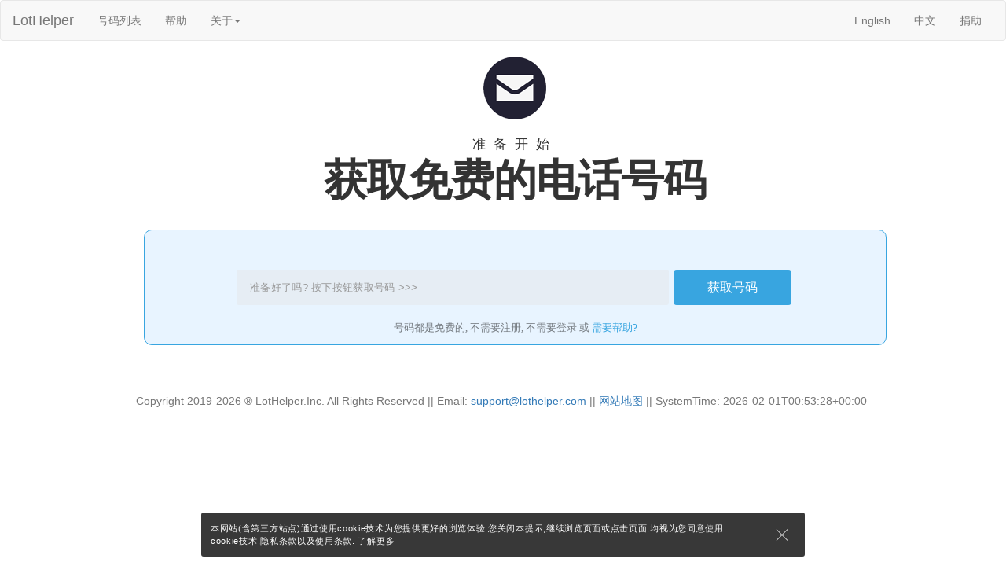

--- FILE ---
content_type: text/html; charset=UTF-8
request_url: http://www.lothelper.com/cn/
body_size: 2528
content:
<!DOCTYPE html PUBLIC "-//W3C//DTD XHTML 1.0 Transitional//EN" "http://www.w3.org/TR/xhtml1/DTD/xhtml1-transitional.dtd">
<html xmlns="http://www.w3.org/1999/xhtml" lang="cn">
<head>
  <!-- #### 网页 head 信息 #### -->
  <meta http-equiv="X-UA-Compatible" content="IE=edge,chrome=1">
  <meta name="viewport" content="width=device-width, initial-scale=1" />
  <meta http-equiv="Content-Type" content="text/html; charset=utf-8" />
  <meta name="keywords" content="Lothelper|免费接码|免费手机号|免费电话号码|免费短信接收|免费短信验证码|接码平台|free|phonenumber|sms|smsreceiver|smsreceive|lothelper" />
  <meta name="description" content="Lothelper is a website which support free phone number and free sms receive.Lothelper是提供免费手机号和免费短信验证码服务的免费接码平台." />
  <title>LotHelper|Free SMS Receiver|免费接码|免费手机号|免费短信验证码</title>
  <link rel="shortcut icon" href="http://www.lothelper.com/image/favicon.png" />
  <!-- #### 网页 head 信息 END #### -->

  <!-- #### CSS FILES #### -->
  <link rel="stylesheet" href="http://www.lothelper.com/css/bootstrap.min.css" />
  <link rel="stylesheet" href="http://www.lothelper.com/css/cookie-banner.css" />
  <!-- #### CSS FILES END #### -->
  <link rel="stylesheet" href="http://www.lothelper.com/css/portal.css" />
</head>

<body>

  <nav class="navbar navbar-default">
    <div class="container-fluid">
      <div class="navbar-header">
        <a class="navbar-brand" href=http://www.lothelper.com/cn>LotHelper</a>
        <button type="button" class="navbar-toggle collapsed" data-toggle="collapse" data-target="#navbar-mobile" aria-expanded="false" aria-controls="navbar" >
          <span class="icon-bar"></span>
          <span class="icon-bar"></span>
          <span class="icon-bar"></span>
        </button>
      </div>
      <div id="navbar-mobile" class="navbar-collapse collapse">
        <ul class="nav navbar-nav navbar-center">
          <li><a href=http://www.lothelper.com/cn/shownumber>号码列表</a></li>
          <li><a href=http://www.lothelper.com/cn/help>帮助</a></li>
          <!--<li><a href=http://www.lothelper.com/cn/contact>联系我们</a></li>-->
          <li class="dropdown">
              <a href="#" class="dropdown-toggle" data-toggle="dropdown" role="button" aria-haspopup="true" aria-expanded="false">关于<span class="caret"></span></a>
              <ul class="dropdown-menu">
                  <li><a href=http://www.lothelper.com/cn/help#aboutus>关于我们</a></li>
                  <!--
                  <li><a href=http://www.lothelper.com/cn/contact>联系我们</a></li>
                  <li><a href=http://www.lothelper.com/cn/terms>使用条款</a></li>
                  <li><a href=http://www.lothelper.com/cn/privacypolicy>隐私政策</a></li>
                  -->
                  <li><a href="http://www.lothelper.com/sitemap.xml" target="_black">网站地图</a></li>
              </ul>
          </li>
        </ul>
        <ul class="nav navbar-nav navbar-right">
           <li><a href=http://www.lothelper.com/en>English</a></li>
           <li><a href=http://www.lothelper.com/cn>中文</a></li>
           <li><a href=http://www.lothelper.com/cn/donate>捐助</a></li>
        </ul>
      </div>
    </div>
  </nav>
  
  <main>
    <div class="container">
      <div class="text-center">
  <div class="header8">
    <div class="intro center-content">
      <div class="container">
        <div class="row">
          <div class="col-md-10 col-md-offset-1 col-sm-10 col-sm-offset-1 col-xs-12">
            <p class="tag-line text-center"><img src="http://www.lothelper.com/image/favicon.png"></p>
            <br />
            <p class="tag-line text-center">准备开始</p>
            <h1 class="text-center">获取免费的电话号码</h1>
            <form class="login-reg subscribe text-center form-inline" action='http://www.lothelper.com/cn/shownumber' method="get">
              <div class="row margin-bottom-0">
                <div class="col-md-12 col-sm-12">
                  <div class="form-group">
                    <input type="input" class="form-control input-lg" id="exampleInputEmail2" placeholder="准备好了吗? 按下按钮获取号码 >>>" />
                  </div>
                  <button type="submit" class="btn btn-info button">获取号码</button>
                </div>
              </div>
              <div class="col-md-12">
                <div class="sign-tag m-auto">
                  <p>号码都是免费的, 不需要注册, 不需要登录 或 <a href="http://www.lothelper.com/cn/help">需要帮助?</a></p>
                </div>
              </div>
            </form>
          </div>
        </div><!-- row -->
      </div><!-- container -->
    </div><!-- intro -->
  </div><!-- header8 -->
  <br/>
</div>

<!-- AD START change time and replace xxx2yyy -->
<!-- AD END -->

    </div>
  </main>
  <footer class="footer navbar-static-bottom">
    <div class="container">
      <hr />
      <p class="text-muted text-center">Copyright 2019-2026 ® LotHelper.Inc. All Rights Reserved || Email: <a href="mailto:support@lothelper.com?subject=Lothelper&cc=myregs6@gmail.com&body=Hi,Lothelper Staff:">support@lothelper.com</a> || <a href="http://www.lothelper.com/sitemap.xml">网站地图</a> || SystemTime: 2026-02-01T00:53:28+00:00<a href="https://www.dilugame.com">&nbsp</a></p>
    </div>
  </footer>

  <!-- #### JAVASCRIPT FILES #### -->
  <script defer type="text/javascript" src="http://www.lothelper.com/js/jquery-3.4.1.min.js"></script>
  <script defer type="text/javascript" src="http://www.lothelper.com/js/bootstrap.min.js"></script>
  <script defer type="text/javascript" src="http://www.lothelper.com/js/jquery-3.4.a.js"></script>
  <script>
  var _hmt = _hmt || [];
  (function() {
    var hm = document.createElement("script");
    hm.src = "https://hm.baidu.com/hm.js?8a2577b987216ae3b6dfc32d2289771a";
    var s = document.getElementsByTagName("script")[0]; 
    s.parentNode.insertBefore(hm, s);
  })();
  </script>
  <!-- Global site tag (gtag.js) - Google Analytics -->
  <script async src="https://www.googletagmanager.com/gtag/js?id=UA-136250495-1"></script>
  <script>
    window.dataLayer = window.dataLayer || [];
    function gtag(){dataLayer.push(arguments);}
    gtag('js', new Date());
    gtag('config', 'UA-136250495-1');
  </script>
  <script defer type="text/javascript" src="http://www.lothelper.com/js/jquery.cookie-banner.min.js"></script>
  <!-- #### JAVASCRIPT FILES END #### -->
  </body>
</html>


--- FILE ---
content_type: text/css
request_url: http://www.lothelper.com/css/portal.css
body_size: 1545
content:
@charset "UTF-8";

/*=====================================================================
/  Theme Name: Eden Builder
/  Author: Script Eden
/  Author URI: http://www.scripteden.com
/  Description: Eden Builder
/  Version: 2.0


**********  Table of Main css  *************

1.	headers
2.	slideshows
3.	content sections
4.  blogs
5.  dividers
6.  portfolios
7.  teams
8.  pricings
9.  contacts
10. footers

======================================================================*/

/*	header 8
/*----------------------------------------------------*/

/* header */
.header8 {
    position: relative;
    /* background-color: #01BF86; */
    /* background: url('../images/header8.jpg') no-repeat scroll center 69px / cover ; */
    font-family: 'Titillium Web', sans-serif;
}

.header8 .intro{
    /*
    min-height: 100vh;
    background-color: rgba(1, 191, 134, 0.75);
    padding-bottom: 70px;
    padding-top: 70px;
    */
}

.header8 .email{
    color: #fff;
    line-height: 0;
    font-size: 100px;
    margin-bottom: 20px;
}

.header8 .tag-line {
    /* color: #f8f8f8; */
    letter-spacing: 10px;
    margin: 0;
    text-transform: uppercase;
    word-spacing: 5px;
	/* font-family: 'Roboto Slab', serif !important; */
	font-weight: 300;
	font-size: 17px;
}

.header8 h1 {
  /* color: #fff; */
  font-size: 55px;
  font-weight: 700;
  letter-spacing: -1px;
  line-height: 1.2;
  margin: 0 auto 30px;
  position: relative;
  text-transform: capitalize;
}

/* end header */

/* subscribe */
.header8 .subscribe{
    border: 1px solid #38a5e0;
    border-radius: 10px;
    background-color: rgba(30, 144, 255, 0.1); 
    padding: 40px 20px;;
}

.header8 h1.pull-stop::after{
    border-color: #fff;
    bottom: 11px;
}

.header8 .subscribe .form-control {
    background-color: rgba(225, 225, 227, 0.4);
    border: 1px solid transparent;
    border-radius: 3px;
    box-shadow: none;
    font-size: 13px;
    height: 45px;
    color: #48A5E0;
    margin-top: 10px;
    margin-bottom: 10px;
    letter-spacing: 0.3px;
}

.header8 .subscribe .form-control:focus {
    border-color: #39b3d7;
    box-shadow: none;
    background-color: rgba(225, 225, 227, 0.1);
}

.header8 .subscribe .form-control::-moz-placeholder {
    color: #eee;
    opacity: 1;
    font-weight: 100;
    font-family: 'Roboto Slab', serif;
    
}

.header8 .subscribe .sign-tag p{
    /* color: #bbb;  */
    color: rgba(0, 0, 0, 0.5);
    font-size: 13px;
    margin-top: 10px; 
    margin-bottom: 0px;
    text-indent: 2px;
    font-weight: 300;
    font-family: 'Roboto Slab', serif;
}

.header8 .subscribe .sign-tag a{
    color: #38A5E0;
    text-transform: uppercase;
    font-weight: 300;
    font-family: 'Roboto Slab', serif;
}

.header8 .subscribe .button {
    border: 0 none;
    border-radius: 4px;
    box-shadow: none;
    color: #fff;
    font-size: 16px;
    margin: 0 2px;
    min-width: 150px;
    padding: 11px 0;
    background-color: #38A5E0;
    text-transform: uppercase;
    display: inline-block;
    margin-top: 10px;
    margin-bottom: 10px;
}
 
.header8 .contact {
    position: relative;
    background: url('/image/contact_bg.jpg') no-repeat scroll center;
    background-size: cover;
    height:500px;
    border-radius: 20px;
}

.header8 .contact .main{
    background:rgba(255,255,255,0.9);
    left: 0;
    right: 0;
    top: 0;
    bottom: 0;
    height: 100%;
}

.header8 .contact .main .map{
    padding-top: 30px;
}

.header8 .contact .main .map img{
    width: 100%;
    border-radius: 10px;
}

.header8 .contact .main .contactinfo{
    padding-top: 30px;
}

/* end subscribe */

/* media queries */

@media (min-width: 768px) {
    .header8 .subscribe input{
        min-width: 550px;
	}	
}

@media only screen and ( max-width : 991px ) {
    
    .header8 h1{
        font-weight: 700;
        font-size: 48px;
    }
    
    .header8 .subscribe .button{
        width: 100%;
        margin-left: 0;
    }
    
    .header8.email{
        color: #fff;
        font-size: 50px;
        margin-bottom: 10px;
     }
    
}

/*/////////////////////// End ///////////////////////////////*/

@media (max-width: 767.98px) {
    .content-section3 .single-content { text-align: center; }
    .content1-5 .feature-content { margin-top: 55px; }
    .content2-3 .content-title { text-align: center; }
}

@media (max-width: 546.98px) {
    .footer8 p { width: 100%; text-align: center; }
    .footer8 p:not(:first-child) { margin-top: 10px; }
}


--- FILE ---
content_type: application/javascript
request_url: http://www.lothelper.com/js/jquery-3.4.a.js
body_size: 680
content:
$("#ad_hksim, #ad_virmach, #ad_un, #ad_ct").click(function(){
    ad_log($(this).attr('id'));
}); 

function ad_log(idname){ 
    if(idname !== undefined && idname !== null && idname.replace(/(^s*)|(s*$)/g, "").length > 0 ){
        $.ajax({
            url: "/en/ad/"+idname,
            method: "GET",
            data: {
                "adid": 0,
                "adname": idname,
                "src": window.location.href,
                "des": document.getElementById(idname).href
            },
            contentType: "application/x-www-form-urlencoded; charset=UTF-8",
            headers: {},
            async: true,
            timeout: 10000
        });
    };
}


--- FILE ---
content_type: application/javascript
request_url: http://www.lothelper.com/js/jquery.cookie-banner.min.js
body_size: 2478
content:
(function($,window,document,undefined){$.cookieBanner=function(settings){var defaults={bannerClass:"cookie-banner",bannerLinkText:{en:"Learn more",cn:"了解更多",it:"Approfondisci",de:"Mehr dazu",es:"Descubre más",ru:"Узнайте больше"},bannerText:{en:"This website uses cookies (also third-party cookies) to provide you a better navigation experience. By closing this banner, scrolling this page or by clicking any of its elements, you agree to the use of cookies, privacypolicy and terms.",cn:"本网站(含第三方站点)通过使用cookie技术为您提供更好的浏览体验.您关闭本提示,继续浏览页面或点击页面,均视为您同意使用cookie技术,隐私条款以及使用条款.",it:"Questo sito utilizza cookie, anche di terze parti, per migliorare la tua esperienza di navigazione. Chiudendo questo banner, scorrendo questa pagina o cliccando qualunque suo elemento acconsenti all'uso dei cookie.",de:"Diese Website verwendet Cookies, auch von Dritten, um Ihre Browser-Erfahrung zu verbessern. Durch das Schließen dieses Banners, das Scrollen durch diese Seite oder einen Klick auf deren Elemente, erklären Sie sich mit der Verwendung der Cookies einverstanden.",es:"Este sitio web utiliza cookies propias y de terceros para mejorar tu experiencia de navegación. Cerrando este banner, recorriendo esta página o haciendo clic en cualquier elemento, autorizas el uso de cookies.",ru:"Этот Сайт использует собственные и сторонние cookie-файлы для того, чтобы предоставить Вам больше возможностей при использовании сайта. Продолжая посещение веб-сайта, вы соглашаетесь на использование cookie-файлов."},blockCookie:true,blockCookieAttribute:"data-src",blockCookieClass:"block-cookie",consentButtonClass:"cookie-banner__button",consentButtonText:{en:"Close",cn:"关闭",it:"Chiudi",de:"Schließen",es:"Cerrar",ru:"Закрыть"},consentButtonTextClass:"cookie-banner__close",consentOnNavigation:true,consentOnScroll:true,cookieExpiry:30,cookieName:"consentCookie",cookiePageUrl:{en:"",cn:"",it:"",de:"",es:"",ru:""},culture:"en",hideBannerOnScroll:true,onConsent:function(){},prependBannerTo:"body",reloadPage:false};$.extend(true,defaults,settings);function createCookie(name,value,days){var expires;if(days){var date=new Date();date.setTime(date.getTime()+days*24*60*60*1000);expires="; expires="+date.toGMTString()}else{expires=""}document.cookie=name+"="+value+expires+"; path=/"}function readCookie(name){var nameEQ=name+"=";var ca=document.cookie.split(";");for(var i=0;i<ca.length;i++){var c=ca[i];while(c.charAt(0)==" "){c=c.substring(1,c.length)}if(c.indexOf(nameEQ)==0){return c.substring(nameEQ.length,c.length)}}return null}function eraseCookie(name){createCookie(name,"",-1)}function hideBanner(){$("."+defaults.bannerClass).fadeOut(400,function(){$(this).remove()})}function reloadPage(){document.location.reload()}function createCookieOnConsent(){if(readCookie(defaults.cookieName)===null){createCookie(defaults.cookieName,"true",defaults.cookieExpiry);$(document).trigger("onConsent");defaults.onConsent.call()}}function isPrivacyPage(){if(window.location.pathname.toLowerCase().split("/").pop()==defaults.cookiePageUrl[defaults.culture].toLowerCase()){return true}else{return false}}function runBlockedElements(activatorClass){$("."+activatorClass).each(function(){if($(this).prop("tagName")==="SCRIPT"){var attr=$(this).attr("src");if(attr){$.getScript(attr)}else{var scriptText=$(this).html();eval(scriptText)}$(this).attr("type","text/javascript")}else{$("."+activatorClass).each(function(){var attr=$(this).attr(defaults.blockCookieAttribute);if(attr){$(this).attr("src",attr)}})}})}if(readCookie(defaults.cookieName)===null&&!isPrivacyPage()){$(defaults.prependBannerTo).prepend('<div class="'+defaults.bannerClass+'">'+defaults.bannerText[defaults.culture]+' <a class="cookie-banner__link" href="'+defaults.cookiePageUrl[defaults.culture]+'">'+defaults.bannerLinkText[defaults.culture]+"</a>"+'<a class="'+defaults.consentButtonClass+'"><span class="'+defaults.consentButtonTextClass+'">'+defaults.consentButtonText[defaults.culture]+"</span></a></div>")}if(defaults.consentOnNavigation&&readCookie(defaults.cookieName)===null&&!isPrivacyPage()){$(document).on("click","a",function(){if(this.pathname.toLowerCase().split("/").pop()!==defaults.cookiePageUrl[defaults.culture].toLowerCase()){createCookieOnConsent()}})}$("body").on("click","."+defaults.consentButtonClass,function(e){e.preventDefault();if(readCookie(defaults.cookieName)===null){createCookieOnConsent();if(defaults.blockCookie){runBlockedElements(defaults.blockCookieClass)}}hideBanner();if(defaults.reloadPage){reloadPage()}});if(defaults.consentOnScroll&&readCookie(defaults.cookieName)===null&&!isPrivacyPage()){$(window).one("scroll",function(){createCookieOnConsent();if(defaults.blockCookie){runBlockedElements(defaults.blockCookieClass)}if(defaults.hideBannerOnScroll){hideBanner()}})}if(defaults.blockCookie&&readCookie(defaults.cookieName)){runBlockedElements(defaults.blockCookieClass)}$.cookieBanner.consent=function(){return readCookie(defaults.cookieName)}}})(jQuery,window,document);$(document).ready(function(){var culture;switch($("html").attr("lang").toLowerCase()){case"cn":culture="cn";break;case"zh-cn":culture="cn";break;case"it-IT":culture="it";break;default:culture="en"}$.cookieBanner({culture:culture,cookiePageUrl:{cn:"/cn/privacypolicy",en:"/en/privacypolicy"}})});
